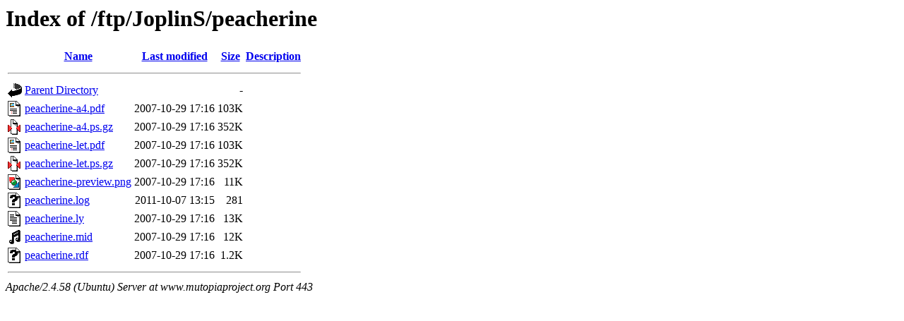

--- FILE ---
content_type: text/html;charset=UTF-8
request_url: https://www.mutopiaproject.org/ftp/JoplinS/peacherine/?C=D;O=A
body_size: 654
content:
<!DOCTYPE HTML PUBLIC "-//W3C//DTD HTML 3.2 Final//EN">
<html>
 <head>
  <title>Index of /ftp/JoplinS/peacherine</title>
 </head>
 <body>
<h1>Index of /ftp/JoplinS/peacherine</h1>
  <table>
   <tr><th valign="top"><img src="/icons/blank.gif" alt="[ICO]"></th><th><a href="?C=N;O=A">Name</a></th><th><a href="?C=M;O=A">Last modified</a></th><th><a href="?C=S;O=A">Size</a></th><th><a href="?C=D;O=D">Description</a></th></tr>
   <tr><th colspan="5"><hr></th></tr>
<tr><td valign="top"><img src="/icons/back.gif" alt="[PARENTDIR]"></td><td><a href="/ftp/JoplinS/">Parent Directory</a></td><td>&nbsp;</td><td align="right">  - </td><td>&nbsp;</td></tr>
<tr><td valign="top"><img src="/icons/layout.gif" alt="[   ]"></td><td><a href="peacherine-a4.pdf">peacherine-a4.pdf</a></td><td align="right">2007-10-29 17:16  </td><td align="right">103K</td><td>&nbsp;</td></tr>
<tr><td valign="top"><img src="/icons/compressed.gif" alt="[   ]"></td><td><a href="peacherine-a4.ps.gz">peacherine-a4.ps.gz</a></td><td align="right">2007-10-29 17:16  </td><td align="right">352K</td><td>&nbsp;</td></tr>
<tr><td valign="top"><img src="/icons/layout.gif" alt="[   ]"></td><td><a href="peacherine-let.pdf">peacherine-let.pdf</a></td><td align="right">2007-10-29 17:16  </td><td align="right">103K</td><td>&nbsp;</td></tr>
<tr><td valign="top"><img src="/icons/compressed.gif" alt="[   ]"></td><td><a href="peacherine-let.ps.gz">peacherine-let.ps.gz</a></td><td align="right">2007-10-29 17:16  </td><td align="right">352K</td><td>&nbsp;</td></tr>
<tr><td valign="top"><img src="/icons/image2.gif" alt="[IMG]"></td><td><a href="peacherine-preview.png">peacherine-preview.png</a></td><td align="right">2007-10-29 17:16  </td><td align="right"> 11K</td><td>&nbsp;</td></tr>
<tr><td valign="top"><img src="/icons/unknown.gif" alt="[   ]"></td><td><a href="peacherine.log">peacherine.log</a></td><td align="right">2011-10-07 13:15  </td><td align="right">281 </td><td>&nbsp;</td></tr>
<tr><td valign="top"><img src="/icons/text.gif" alt="[TXT]"></td><td><a href="peacherine.ly">peacherine.ly</a></td><td align="right">2007-10-29 17:16  </td><td align="right"> 13K</td><td>&nbsp;</td></tr>
<tr><td valign="top"><img src="/icons/sound2.gif" alt="[SND]"></td><td><a href="peacherine.mid">peacherine.mid</a></td><td align="right">2007-10-29 17:16  </td><td align="right"> 12K</td><td>&nbsp;</td></tr>
<tr><td valign="top"><img src="/icons/unknown.gif" alt="[   ]"></td><td><a href="peacherine.rdf">peacherine.rdf</a></td><td align="right">2007-10-29 17:16  </td><td align="right">1.2K</td><td>&nbsp;</td></tr>
   <tr><th colspan="5"><hr></th></tr>
</table>
<address>Apache/2.4.58 (Ubuntu) Server at www.mutopiaproject.org Port 443</address>
</body></html>
